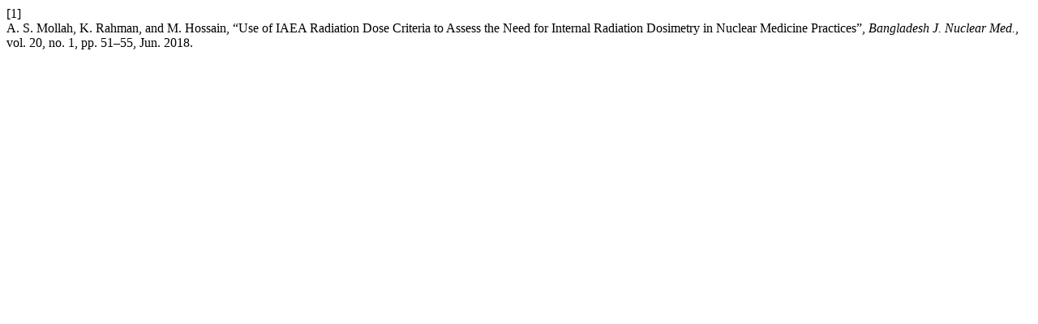

--- FILE ---
content_type: text/html; charset=UTF-8
request_url: https://banglajol.info/index.php/BJNM/citationstylelanguage/get/ieee?submissionId=36861&publicationId=32209
body_size: 275
content:
<div class="csl-bib-body">
  <div class="csl-entry"><div class="csl-left-margin">[1]</div><div class="csl-right-inline">A. S. Mollah, K. Rahman, and M. Hossain, “Use of IAEA Radiation Dose Criteria to Assess the Need for Internal Radiation Dosimetry in Nuclear Medicine Practices”, <i>Bangladesh J. Nuclear Med.</i>, vol. 20, no. 1, pp. 51–55, Jun. 2018.</div></div>
</div>